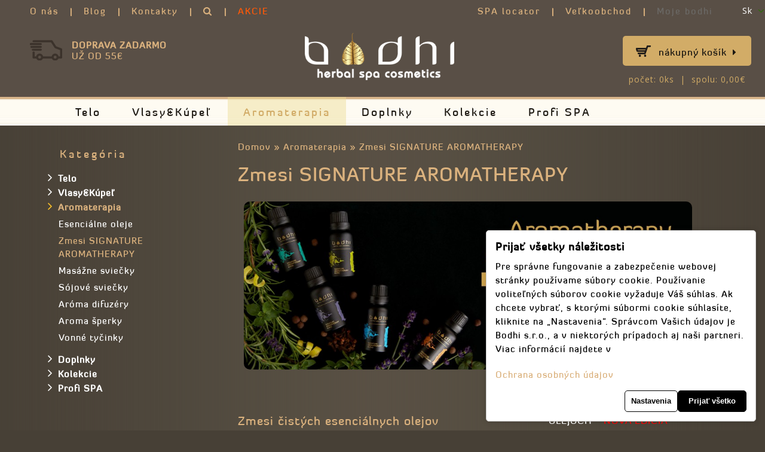

--- FILE ---
content_type: application/x-javascript
request_url: https://www.bodhispa.sk/catalog/view/theme/theme291/js/common.min.js
body_size: 749
content:
$(document).ready(function(){$(".button-search").bind("click",function(){url=$("#hidden").attr("href")+"index.php?route=product/search";var a=$("input[name='search']").attr("value");if(a){url+="&search="+encodeURIComponent(a)}location=url});$("#header input[name='search']").bind("keydown",function(b){if(b.keyCode==13){url=$("#hidden").attr("href")+"index.php?route=product/search";var a=$("input[name='search']").attr("value");if(a){url+="&search="+encodeURIComponent(a)}location=url}});if($(".container").width()<980){$("#cart .heading span.link_a").live("click",function(){if($("#cart").hasClass("active")){jQuery("#cart").removeClass("active")}else{$("#cart").addClass("active")}})}else{$("#cart > .heading span.link_a").live("mouseover",function(){$("#cart").addClass("active");$("#cart").load("index.php?route=module/cart #cart > *");$("#cart").live("mouseleave",function(){$(this).removeClass("active")})})}$("#menu ul > li > a + div").each(function(a,c){if($.browser.msie&&($.browser.version==7||$.browser.version==6)){var d=$(c).find("a");var b=$(c).find("ul").length;$(c).css("width",(b*143)+"px");$(c).find("ul").css("float","left")}var e=$("#menu").offset();var f=$(this).parent().offset();i=(f.left+$(this).outerWidth())-(e.left+$("#menu").outerWidth());if(i>0){$(this).css("margin-left","-"+(i+5)+"px")}});if($.browser.msie){if($.browser.version<=6){$("#column-left + #column-right + #content, #column-left + #content").css("margin-left","195px");$("#column-right + #content").css("margin-right","195px");$(".box-category ul li a.active + ul").css("display","block")}if($.browser.version<=7){$("#menu > ul > li").bind("mouseover",function(){$(this).addClass("active")});$("#menu > ul > li").bind("mouseout",function(){$(this).removeClass("active")})}}$(".success img, .warning img, .attention img, .information img").live("click",function(){$(this).parent().fadeOut("slow",function(){$(this).remove()})})});function getURLVar(b){var e=[];var d=String(document.location).split("?");if(d[1]){var a=d[1].split("&");for(i=0;i<a.length;i++){var c=a[i].split("=");if(c[0]&&c[1]){e[c[0]]=c[1]}}if(e[b]){return e[b]}else{return""}}}function addToCart(a,b){b=typeof(b)!="undefined"?b:1;$.ajax({url:"index.php?route=checkout/cart/add",type:"post",data:"product_id="+a+"&quantity="+b,dataType:"json",success:function(c){$(".success, .warning, .attention, .information, .error").remove();if(c.redirect){location=c.redirect}if(c.success){location="/checkout/cart"}setTimeout(function(){$(".success").fadeOut(1000)},3000)}})}function addToWishList(a){$.ajax({url:"index.php?route=account/wishlist/add",type:"post",data:"product_id="+a,dataType:"json",success:function(b){$(".success, .warning, .attention, .information").remove();if(b.success){$("#notification").html('<div class="success" style="display: none;"><i class="icon-thumbs-up"></i>'+b.success+'<span><i class="icon-remove-sign"></i></span></div>');$(".success").fadeIn("slow");$("#wishlist-total").html(b.total)}setTimeout(function(){$(".success").fadeOut(1000)},3000)}})}$(document).ready(function(){if($("#compare .compare-block").length==0){$("#compare").hide()}else{$("#compare").show()}});function addToCompare(a){$.ajax({url:"index.php?route=product/compare/add",type:"post",data:"product_id="+a,dataType:"json",success:function(b){$(".success, .warning, .attention, .information").remove();if(b.success){$("#compare").load("index.php?route=module/compare #compare > *");$("#compare-total").html(b.total);$("#notification").html('<div class="success" style="display: none;"><i class="icon-thumbs-up"></i>'+b.success+'<span class="close"><i class="icon-remove-sign "></i></span></div>');$(".success").fadeIn("slow");$("#compare").show();$("html, body").animate({scrollTop:$("#compare").position().top},"slow")}setTimeout(function(){$(".success").fadeOut(1000)},3000)}})}function RemoveCompare(a){$.ajax({url:"index.php?route=module/compare&remove="+a,success:function(){$(".compare-block_"+a).slideUp("slow",function(){$("#compare").load("index.php?route=module/compare #compare > *");if($("#compare .compare-block").length<=1){$("#compare").fadeOut("slow")}else{$("#compare").fadeIn("slow")}})}})};

--- FILE ---
content_type: application/x-javascript
request_url: https://www.bodhispa.sk/catalog/view/theme/theme291/js/script.min.js
body_size: 1555
content:
$(".success span, .warning span, .attention span, .information span").live("click",function(){$(this).parent().fadeOut("slow",function(){$(this).remove()})});$(document).ready(function(){$("ul.menu").superfish({delay:600,animation:{opacity:"show",height:"show"},speed:"normal",autoArrows:true,dropShadows:false})});$(document).ready(function(){$("a[data-gal^='prettyPhoto']").prettyPhoto({animationSpeed:"slow",theme:"facebook",slideshow:5000,autoplay_slideshow:false,animation_speed:"fast",slideshow:5000,autoplay_slideshow:false,opacity:0.8,show_title:true,allow_resize:true,default_width:500,default_height:344,counter_separator_label:"/",theme:"pp_default",horizontal_padding:20,hideflash:false,wmode:"opaque",autoplay:true,modal:false,deeplinking:true,overlay_gallery:true,keyboard_shortcuts:true})});jQuery(document).ready(function(){var a="\v"=="v";jQuery("#back-top").hide();jQuery(function(){jQuery(window).scroll(function(){if(!a){if(jQuery(this).scrollTop()>100){jQuery("#back-top").fadeIn()}else{jQuery("#back-top").fadeOut()}}else{if(jQuery(this).scrollTop()>100){jQuery("#back-top").show()}else{jQuery("#back-top").hide()}}});jQuery("#back-top a").click(function(){jQuery("body,html").animate({scrollTop:0},800);return false})})});$(function(){$("header .links li").last().addClass("last");$(".breadcrumb a").last().addClass("last");$(".cart tr").eq(0).addClass("first")});$(document).ready(function(){$(".jcarousel-list li a img").css({opacity:"0.3"});$(".jcarousel-list li a img").hover(function(){jQuery(this).stop(true,false).animate({opacity:"1"},{duration:250})},function(){jQuery(this).stop(true,false).animate({opacity:"0.3"},{duration:250})})});$(document).ready(function(){var b=true;$(".addToCart").click(function(){if(b){b=false;var c=$(this);$.ajax({url:"index.php?route=checkout/cart/add",type:"post",data:"product_id="+c.attr("data-id"),dataType:"json",content:this,success:$.proxy(function(d){$(".success, .warning, .attention, .information, .error").remove();if(d.redirect){location=d.redirect}if(d.error){if(d.error["warning"]){$("#notification").html('<div class="warning" style="display: none;">'+d.error["warning"]+'<span class="close"><i class="icon-remove-sign"></i></span></div>');icon-thumbs-up}}if(d.success){location="/checkout/cart"}setTimeout(function(){$(".success").fadeOut(1000)},3000)},this)})}});function a(d,e){var f=d.offset();$("body").append('<img src="'+d.attr("src")+'" id="temp" style="position: absolute; z-index:9999; top:'+f.top+"px; left:"+f.left+'px" />');var c=e.offset();params={top:c.top+"px",left:c.left+"px",opacity:0,width:e.width(),height:e.height()};$("#temp").animate(params,"slow",false,function(){$("#temp").remove();b=true})}});$(document).ready(function(){var b=true;$(".addToCart-1").click(function(){if(b){b=false;var c=$(this);$.ajax({url:"index.php?route=checkout/cart/add",type:"post",data:"product_id="+c.attr("data-id"),dataType:"json",content:this,success:$.proxy(function(d){$(".success, .warning, .attention, .information, .error").remove();if(d.redirect){location=d.redirect}if(d.error){if(d.error["warning"]){$("#notification").html('<div class="warning" style="display: none;">'+d.error["warning"]+'<span class="close"><i class="icon-remove-sign"></i></span></div>')}}if(d.success){location="/checkout/cart"}setTimeout(function(){$(".success").fadeOut(1000)},3000)},this)})}});function a(d,e){var f=d.offset();$("body").append('<img src="'+d.attr("src")+'" id="temp" style="position: absolute; z-index:9999; top:'+f.top+"px; left:"+f.left+'px" />');var c=e.offset();params={top:c.top+"px",left:c.left+"px",opacity:0,width:e.width(),height:e.height()};$("#temp").animate(params,"slow",false,function(){$("#temp").remove();b=true})}});$(document).ready(function(){$(".related-carousel .box-product ul").jcarousel({vertical:false,visible:4,scroll:1})});$(document).ready(function(){$("div.image-caroucel").jcarousel({vertical:false,visible:3,scroll:1});jQuery(".header-button").on("click",function(){var a=jQuery(this).find("ul");if(a.is(":hidden")){a.slideDown(),jQuery(this).addClass("active")}else{a.slideUp(),jQuery(this).removeClass("active")}jQuery(".header-button").not(this).find("ul").slideUp();return false});jQuery(document).click(function(){jQuery(".header-button").removeClass("active").find("ul").slideUp()});jQuery(document).ready(function(){jQuery(".top-search").on("click",function(){if($("#search").css("display")=="none"){$("#search").animate({height:"show"},400)}else{$("#search").animate({height:"hide"},200)}});jQuery(document).on("click touchstart",function(){$("#search").animate({height:"hide"},200)});jQuery("#search").on("click touchstart",function(a){a.stopPropagation()});jQuery(".top-search").on("click touchstart",function(a){a.stopPropagation()})});jQuery("#menu-icon").on("click",function(){jQuery(".sf-menu-phone").slideToggle();jQuery(this).toggleClass("active")});jQuery(".sf-menu-phone").find("li.parent").append('<i class="icon-angle-right"></i>');jQuery(".sf-menu-phone li.parent i").on("click",function(){if(jQuery(this).hasClass("icon-angle-up")){jQuery(this).removeClass("icon-angle-up").parent("li.parent").find("> ul").slideToggle()}else{jQuery(this).addClass("icon-angle-up").parent("li.parent").find("> ul").slideToggle()}})});var sect=1;$(document).ready(function(){$(".shadow").height($("#page").height());$(window).resize(function(){$(".shadow").height($("#page").height())});var a=$(".shadow").size();$(".swipe").height($(window).height()-50);$(window).resize(function(){$(".swipe").height($(window).height()-50)});var a=$(".swipe").size()});var fl2=true;function addToCart(a){if(fl2){fl2=false;$.ajax({url:"index.php?route=checkout/cart/add",type:"post",data:"product_id="+a,dataType:"json",success:function(b){$(".success, .warning, .attention, .information, .error").remove();if(b.redirect){location=b.redirect}if(b.error){if(b.error["warning"]){$("#notification").html('<div class="warning" style="display: none;">'+b.error["warning"]+'<span class="close"><i class="icon-remove-sign"></i></span></div>')}}if(b.success){location="/checkout/cart"}setTimeout(function(){$(".success").fadeOut(1000)},3000)}})}}$(document).ready(function(){if($(".container").width()<724){jQuery(".span3 .box-heading").append('<i class="icon-plus-sign"></i>');jQuery(".span3 .box-heading").on("click",function(){if(jQuery(this).find("i").hasClass("icon-minus-sign")){jQuery(this).find("i").removeClass("icon-minus-sign").parents(".span3 .box").find(".box-content").slideToggle()}else{jQuery(this).find("i").addClass("icon-minus-sign").parents(".span3 .box").find(".box-content").slideToggle()}})}if($("body").width()>940){$(".tooltip-toggle").tooltip({selector:"a[data-toggle=tooltip]"});$(".tooltip-1").tooltip({placement:"bottom"});$(".tooltip-2").tooltip({placement:"top"});$(".tooltip-3").tooltip({placement:"left"});$(".tooltip-4").tooltip({placement:"right"})}if($("body").width()<725){jQuery(".tab-heading").append('<i class="icon-plus-sign"></i>');jQuery(".tab-heading").on("click",function(){if(jQuery(this).find("i").hasClass("icon-minus-sign")){jQuery(this).find("i").removeClass("icon-minus-sign").parents(".tabs").find(".tab-content").slideToggle()}else{jQuery(this).find("i").addClass("icon-minus-sign").parents(".tabs").find(".tab-content").slideToggle()}})}});$(document).ready(function(){$("body").find(".box-category > ul > li > a").prepend('<i class="icon-angle-right"></i>');$("aside").find(".box-content .afine li > a").prepend('<i class="icon-angle-right "></i>');$("aside").find(".box-content .info li > a").prepend('<i class="icon-angle-right "></i>');$("aside").find(".box-content .info-list li > a").prepend('<i class="icon-angle-right "></i>');$("aside").find(".box-content .acount li > a").prepend('<i class="icon-angle-right "></i>');$("#content").find(".manufacturer-list ul>li>a").prepend('<i class="icon-angle-right"></i>');$("#content").find(".sitemap-info ul>li>a").prepend('<i class="icon-angle-right "></i>');$("#content").find(".content ul li>a").prepend('<i class="icon-angle-right "></i>')});$(document).ready(function(){jQuery(".box .box-category").find("li.parent").prepend('<i class="icon-angle-down"></i>');jQuery(".box .box-category li.parent i").on("click",function(){if(jQuery(this).hasClass("icon-angle-up")){jQuery(this).removeClass("icon-angle-up").parent("li.parent").find("> ul").slideToggle()}else{jQuery(this).addClass("icon-angle-up").parent("li.parent").find("> ul").slideToggle()}});$(".related-slider").bxSlider({pager:false,controls:true,slideMargin:30,minSlides:1,maxSlides:4,slideWidth:170,infiniteLoop:false,moveSlides:1});$("#gallery").bxSlider({pager:false,controls:true,minSlides:1,maxSlides:1,infiniteLoop:false,moveSlides:1});$("#image-additional").bxSlider({pager:false,controls:true,slideMargin:10,minSlides:3,maxSlides:3,slideWidth:70,infiniteLoop:false,moveSlides:1})});jQuery(document).ready(function(){jQuery("body .swipe-left").swiperight(function(){jQuery("body").addClass("ind")});jQuery("body").swipeleft(function(){jQuery("body").removeClass("ind")});jQuery("#page").click(function(){if(jQuery(this).parents("body").hasClass("ind")){jQuery(this).parents("body").removeClass("ind");return false}});jQuery(".swipe-control").click(function(){if(jQuery(this).parents("body").hasClass("ind")){jQuery(this).parents("body").removeClass("ind");return false}else{jQuery(this).parents("body").addClass("ind");return false}})});